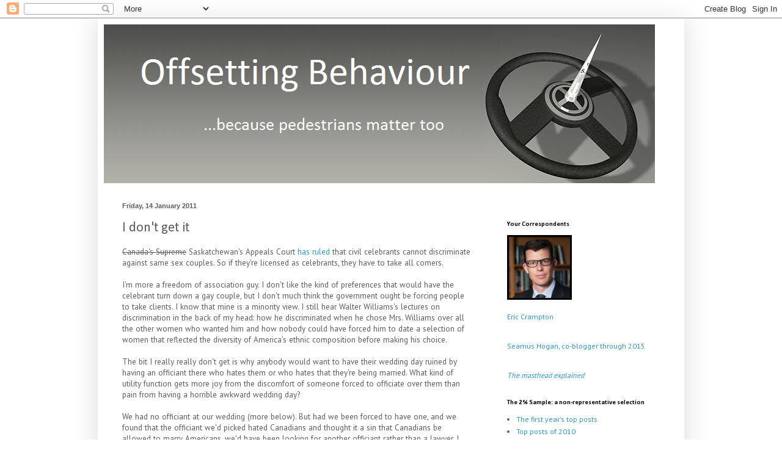

--- FILE ---
content_type: text/html; charset=UTF-8
request_url: https://offsettingbehaviour.blogspot.com/b/stats?m=0&style=BLACK_TRANSPARENT&timeRange=LAST_MONTH&token=APq4FmAbrQbo5vWth-sjGUMwl6e5OQkfdXJ6vcgqK9fMvQF5LCP9KVNXmydGfnYIBTTXtURtnREl49BC5ffyddNtX0LvJkq-Ow
body_size: -11
content:
{"total":292700,"sparklineOptions":{"backgroundColor":{"fillOpacity":0.1,"fill":"#000000"},"series":[{"areaOpacity":0.3,"color":"#202020"}]},"sparklineData":[[0,35],[1,35],[2,40],[3,39],[4,57],[5,61],[6,39],[7,74],[8,61],[9,51],[10,26],[11,32],[12,35],[13,34],[14,38],[15,71],[16,66],[17,30],[18,100],[19,73],[20,30],[21,49],[22,12],[23,52],[24,26],[25,44],[26,41],[27,42],[28,16],[29,1]],"nextTickMs":29508}

--- FILE ---
content_type: text/html; charset=utf-8
request_url: https://disqus.com/embed/comments/?base=default&f=offsettingbehaviour&t_u=http%3A%2F%2Foffsettingbehaviour.blogspot.com%2F2011%2F01%2Fi-dont-get-it.html&t_d=Offsetting%20Behaviour%3A%20I%20don%27t%20get%20it&t_t=Offsetting%20Behaviour%3A%20I%20don%27t%20get%20it&s_o=default
body_size: 3027
content:
<!DOCTYPE html>

<html lang="en" dir="ltr" class="not-supported type-">

<head>
    <title>Disqus Comments</title>

    
    <meta name="viewport" content="width=device-width, initial-scale=1, maximum-scale=1, user-scalable=no">
    <meta http-equiv="X-UA-Compatible" content="IE=edge"/>

    <style>
        .alert--warning {
            border-radius: 3px;
            padding: 10px 15px;
            margin-bottom: 10px;
            background-color: #FFE070;
            color: #A47703;
        }

        .alert--warning a,
        .alert--warning a:hover,
        .alert--warning strong {
            color: #A47703;
            font-weight: bold;
        }

        .alert--error p,
        .alert--warning p {
            margin-top: 5px;
            margin-bottom: 5px;
        }
        
        </style>
    
    <style>
        
        html, body {
            overflow-y: auto;
            height: 100%;
        }
        

        #error {
            display: none;
        }

        .clearfix:after {
            content: "";
            display: block;
            height: 0;
            clear: both;
            visibility: hidden;
        }

        
    </style>

</head>
<body>
    

    
    <div id="error" class="alert--error">
        <p>We were unable to load Disqus. If you are a moderator please see our <a href="https://docs.disqus.com/help/83/"> troubleshooting guide</a>. </p>
    </div>

    
    <script type="text/json" id="disqus-forumData">{"session":{"canModerate":false,"audienceSyncVerified":false,"canReply":true,"mustVerify":false,"recaptchaPublicKey":"6LfHFZceAAAAAIuuLSZamKv3WEAGGTgqB_E7G7f3","mustVerifyEmail":false},"forum":{"aetBannerConfirmation":null,"founder":"27869023","twitterName":"","commentsLinkOne":"1 Comment","guidelines":null,"disableDisqusBrandingOnPolls":false,"commentsLinkZero":"0 Comments","disableDisqusBranding":false,"id":"offsettingbehaviour","createdAt":"2012-06-24T18:43:54.009072","category":"Business","aetBannerEnabled":false,"aetBannerTitle":null,"raw_guidelines":null,"initialCommentCount":null,"votingType":null,"daysUnapproveNewUsers":null,"installCompleted":true,"moderatorBadgeText":null,"commentPolicyText":null,"aetEnabled":false,"channel":null,"sort":4,"description":"","organizationHasBadges":true,"newPolicy":true,"raw_description":"","customFont":null,"language":"en","adsReviewStatus":1,"commentsPlaceholderTextEmpty":null,"daysAlive":0,"forumCategory":{"date_added":"2016-01-28T01:54:31","id":1,"name":"Business"},"linkColor":null,"colorScheme":"auto","pk":"1496108","commentsPlaceholderTextPopulated":null,"permissions":{},"commentPolicyLink":null,"aetBannerDescription":null,"favicon":{"permalink":"https://disqus.com/api/forums/favicons/offsettingbehaviour.jpg","cache":"https://c.disquscdn.com/uploads/forums/149/6108/favicon.png"},"name":"Offsetting Behaviour","commentsLinkMultiple":"{num} Comments","settings":{"threadRatingsEnabled":false,"adsDRNativeEnabled":true,"behindClickEnabled":false,"disable3rdPartyTrackers":false,"adsVideoEnabled":true,"adsProductVideoEnabled":true,"adsPositionBottomEnabled":true,"ssoRequired":false,"contextualAiPollsEnabled":false,"unapproveLinks":false,"adsPositionRecommendationsEnabled":false,"adsEnabled":true,"adsProductLinksThumbnailsEnabled":true,"hasCustomAvatar":true,"organicDiscoveryEnabled":false,"adsProductDisplayEnabled":false,"adsProductLinksEnabled":true,"audienceSyncEnabled":false,"threadReactionsEnabled":false,"linkAffiliationEnabled":false,"adsPositionAiPollsEnabled":false,"disableSocialShare":false,"adsPositionTopEnabled":true,"adsProductStoriesEnabled":true,"sidebarEnabled":false,"adultContent":false,"allowAnonVotes":false,"gifPickerEnabled":true,"mustVerify":true,"badgesEnabled":false,"mustVerifyEmail":true,"allowAnonPost":true,"unapproveNewUsersEnabled":false,"mediaembedEnabled":true,"aiPollsEnabled":false,"userIdentityDisabled":false,"adsPositionPollEnabled":false,"discoveryLocked":false,"validateAllPosts":false,"adsSettingsLocked":false,"isVIP":false,"adsPositionInthreadEnabled":true},"organizationId":1120851,"typeface":"auto","url":"http://offsettingbehaviour.blogspot.com/","daysThreadAlive":0,"avatar":{"small":{"permalink":"https://disqus.com/api/forums/avatars/offsettingbehaviour.jpg?size=32","cache":"https://c.disquscdn.com/uploads/forums/149/6108/avatar32.jpg?1340588504"},"large":{"permalink":"https://disqus.com/api/forums/avatars/offsettingbehaviour.jpg?size=92","cache":"https://c.disquscdn.com/uploads/forums/149/6108/avatar92.jpg?1340588504"}},"signedUrl":"http://disq.us/?url=http%3A%2F%2Foffsettingbehaviour.blogspot.com%2F&key=bFmBs2rKRcFezc64xMTLxQ"}}</script>

    <div id="postCompatContainer"><div class="comment__wrapper"><div class="comment__name clearfix"><img class="comment__avatar" src="https://c.disquscdn.com/uploads/forums/149/6108/avatar92.jpg?1340588504" width="32" height="32" /><strong><a href="">Kimble</a></strong> &bull; 15 years ago
        </div><div class="comment__content"><p>Thats just what I was thinking, blink.<br><br>Though it might force some of the bigoted ones out of the industry, it wont push them all out and certainly wont force the really bad ones out.<br><br>What bigot would pass up the opportunity to finish with "And I now pronounce you gaylord and faggot"?</p></div></div><div class="comment__wrapper"><div class="comment__name clearfix"><img class="comment__avatar" src="https://c.disquscdn.com/uploads/forums/149/6108/avatar92.jpg?1340588504" width="32" height="32" /><strong><a href="">blink</a></strong> &bull; 15 years ago
        </div><div class="comment__content"><p>Why would anyone want a celebrant who opposes their marriage?  No one.  This law is purely symbolic with few practical effects. In fact, blurring the distinction between tolerant and intolerant celebrants is the most likely effect.  Ironically, this will harm gays, etc. because they will find it more difficult to screen out bigoted celebrants!</p></div></div><div class="comment__wrapper"><div class="comment__name clearfix"><img class="comment__avatar" src="https://c.disquscdn.com/uploads/forums/149/6108/avatar92.jpg?1340588504" width="32" height="32" /><strong><a href="">Duncan</a></strong> &bull; 15 years ago
        </div><div class="comment__content"><p>I agree that it doesn't make sense to use a celebrant who doesn't you or your partner for any reason, unless they're the only show in town and even then you'd probably import an more likeable celebrant.<br><br>I believe the court took the position that celebrants are acting as an agent of the state and only as an agent of the state and therefore should not allow personal preferences (bigotry) to determine client suitability. <br><br>The decision raises other interesting questions, if I wish to get married wearing nothing but Borat's mankini, I'm guessing Canadian celebrants can't turn me down either now.<br><br>So in practical terms the bigoted celebrants will just need to make up another reason...</p></div></div></div>


    <div id="fixed-content"></div>

    
        <script type="text/javascript">
          var embedv2assets = window.document.createElement('script');
          embedv2assets.src = 'https://c.disquscdn.com/embedv2/latest/embedv2.js';
          embedv2assets.async = true;

          window.document.body.appendChild(embedv2assets);
        </script>
    



    
</body>
</html>


--- FILE ---
content_type: application/javascript; charset=UTF-8
request_url: https://offsettingbehaviour.disqus.com/recent_comments_widget.js?num_items=5&hide_avatars=0&avatar_size=32&excerpt_length=200
body_size: 4592
content:


document.write(' \
<style type="text/css" media="screen">\
	 .dsq-widget ul.dsq-widget-list {\
	 padding: 0;\
	 margin: 0;\
	 text-align: left;\
	 }\
	 img.dsq-widget-avatar {\
	 width: 32px;\
	 height: 32px;\
	 border: 0px;\
	 margin: 0px;\
	 padding: 0px 3px 3px 0px;\
	 float: left;\
	 }\
	 a.dsq-widget-user {\
	 font-weight: bold;\
	 }\
	 a.dsq-widget-thread {\
	 font-weight: bold;\
	 }\
	 p.dsq-widget-meta {\
	 clear: both;\
	 font-size: 80%;\
	 padding: 0;\
	 margin: 0;\
	 }\
	 li.dsq-widget-item {\
	 margin: 15px 0;\
	 list-style-type: none;\
	 clear: both;\
	 }\
	 span.dsq-widget-clout {\
	 padding: 0 2px;\
	 background-color: #ff7300;\
	 color: #fff;\
	 }\
	 table.dsq-widget-horiz td {\
	 padding-right: 15px;\
	 }\
	 .dsq-widget-comment p {\
	 display: inline;\
	 }\
	 </style>\
	 <ul class="dsq-widget-list">\
	 <li class="dsq-widget-item">\
	 <img class="dsq-widget-avatar" src="https://c.disquscdn.com/uploads/forums/149/6108/avatar92.jpg?1340588504">\
	 Rob Fletcher\
	 <span class="dsq-widget-comment"><p>On point one: I guess I was interpreting your \'on the bright side\' line to mean that a lack of revenue inherently makes cycleways a worse public investment. Perhaps I was being...</p></span>\
	 <p class="dsq-widget-meta"><a href="http://offsettingbehaviour.blogspot.com/2025/11/seamus-and-i-were-wrong.html">Offsetting Behaviour: Seamus and I were wrong</a>&nbsp;&middot;&nbsp;<a href="http://offsettingbehaviour.blogspot.com/2025/11/seamus-and-i-were-wrong.html#comment-6804318986">1 month ago</a></p>\
	 </li>\
	 <li class="dsq-widget-item">\
	 <a href="https://disqus.com/by/glennboyle/"><img class="dsq-widget-avatar" src="https://c.disquscdn.com/uploads/users/12713/8688/avatar92.jpg?1414182384"></a>\
	 <a class="dsq-widget-user" href="https://disqus.com/by/glennboyle/">Glenn Boyle</a>\
	 <span class="dsq-widget-comment"><p>There\'s nothing in my original comment which implies, directly or indirectly, that economic benefits must be financial. It simply makes the obvious, and unarguable, point that the convention centre...</p></span>\
	 <p class="dsq-widget-meta"><a href="http://offsettingbehaviour.blogspot.com/2025/11/seamus-and-i-were-wrong.html">Offsetting Behaviour: Seamus and I were wrong</a>&nbsp;&middot;&nbsp;<a href="http://offsettingbehaviour.blogspot.com/2025/11/seamus-and-i-were-wrong.html#comment-6804006098">1 month ago</a></p>\
	 </li>\
	 <li class="dsq-widget-item">\
	 <img class="dsq-widget-avatar" src="https://c.disquscdn.com/uploads/forums/149/6108/avatar92.jpg?1340588504">\
	 Rob Fletcher\
	 <span class="dsq-widget-comment"><p>As noted below, I would support some kind of revenue recovery scheme from cycling under a user-pays principle (and similarly: water charges and increasing RUC /introducing tolls to cover a higher...</p></span>\
	 <p class="dsq-widget-meta"><a href="http://offsettingbehaviour.blogspot.com/2025/11/seamus-and-i-were-wrong.html">Offsetting Behaviour: Seamus and I were wrong</a>&nbsp;&middot;&nbsp;<a href="http://offsettingbehaviour.blogspot.com/2025/11/seamus-and-i-were-wrong.html#comment-6803909706">2 months ago</a></p>\
	 </li>\
	 <li class="dsq-widget-item">\
	 <img class="dsq-widget-avatar" src="https://c.disquscdn.com/uploads/forums/149/6108/avatar92.jpg?1340588504">\
	 Rob Fletcher\
	 <span class="dsq-widget-comment"><p>I\'d generally support this, and higher than 1%. Even doing so on a regional level could be workable for some things (there\'s cost and inconvenience of moving a bike out of a region for...</p></span>\
	 <p class="dsq-widget-meta"><a href="http://offsettingbehaviour.blogspot.com/2025/11/seamus-and-i-were-wrong.html">Offsetting Behaviour: Seamus and I were wrong</a>&nbsp;&middot;&nbsp;<a href="http://offsettingbehaviour.blogspot.com/2025/11/seamus-and-i-were-wrong.html#comment-6803871501">2 months ago</a></p>\
	 </li>\
	 <li class="dsq-widget-item">\
	 <img class="dsq-widget-avatar" src="https://c.disquscdn.com/uploads/forums/149/6108/avatar92.jpg?1340588504">\
	 Matt W\
	 <span class="dsq-widget-comment"><p>Perhaps nationwide, 1% on all cycling products, and then a simple contestable fund for investment (local/regional councils submit business cases for funding). Of course you might have areas that...</p></span>\
	 <p class="dsq-widget-meta"><a href="http://offsettingbehaviour.blogspot.com/2025/11/seamus-and-i-were-wrong.html">Offsetting Behaviour: Seamus and I were wrong</a>&nbsp;&middot;&nbsp;<a href="http://offsettingbehaviour.blogspot.com/2025/11/seamus-and-i-were-wrong.html#comment-6803417052">2 months ago</a></p>\
	 </li>\
	 </ul>\
');
